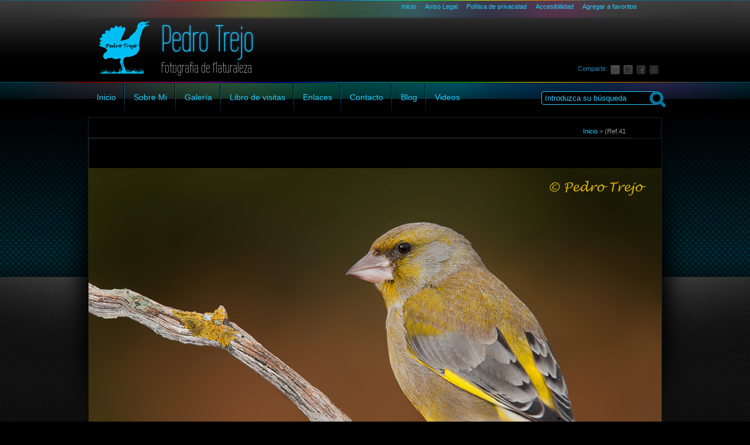

--- FILE ---
content_type: text/html; charset=UTF-8
request_url: http://www.pedrotrejo.es/index.php/(Ref.41_21
body_size: 5841
content:
<!DOCTYPE html PUBLIC "-//W3C//DTD XHTML 1.0 Transitional//EN" "http://www.w3.org/TR/xhtml1/DTD/xhtml1-transitional.dtd">
<html xmlns="http://www.w3.org/1999/xhtml" lang="es" xml:lang="es">
<head>
<meta http-equiv="Content-Type" content="text/html; charset=utf-8" />
<script type="text/javascript">document.cookie="anchoPantalla = "+screen.width+";";</script>
<meta content=" initial-scale=1.0; maximum-scale=1.0; user-scalable=0;" name="viewport"><meta name="Author" content="Proconsi Dynamiza" /><meta name="generator" content="W4LL 1.0" />
<meta name="robots" content="index,follow" />
<meta name="keywords" content="Pedro Trejo - Fotografía de naturaleza, fotógrafo, fotografía de aves, aves, colección de plumas, pedro manuel trejo ramos," /><meta name="description" content="Fotografia de Naturaleza - Fotógrafo Pedro Trejo." /><title>
Pedro Trejo. Fotografías : (Ref.41</title>
<script type="text/javascript">
	///
	/// Detectar si una Cookie existe
	///
	function Get_Cookie( name ) 
	{
		var start = document.cookie.indexOf( name + "=" );
		var len = start + name.length + 1;
		if( ( !start ) && ( name != document.cookie.substring( 0, name.length ) ) )
		{
			return null;
		}
		if ( start == -1 )
			return null;
		var end = document.cookie.indexOf( ";", len );
		if( end == -1 )
			end = document.cookie.length;
		return unescape( document.cookie.substring( len, end ) );
	}
	//
	// Detectar IE6
	var isMSIE = (
		window.external &&
		typeof window.XMLHttpRequest == "undefined"
	);
	<!-- var isMSIE = /*@cc_on!@*/false; -->
	if( isMSIE )
	{
		//
		// Detectar si la cookie de 'pasar por alto' está establecida
		if( Get_Cookie( "IE6" ) == null )
			document.URL = 'ie6_updater/index.php';
	}
</script><link href="/css/nivo-slider.css" rel="stylesheet" type="text/css" /><link href="/css/slider.css" rel="stylesheet" type="text/css" /><link href="/css/listas.css" rel="stylesheet" type="text/css" /><link href="/css/h.css" rel="stylesheet" type="text/css" /><link href="/css/formularios.css" rel="stylesheet" type="text/css" /><link href="/css/estilos.css" rel="stylesheet" type="text/css" /><link href="/css/textos.css" rel="stylesheet" type="text/css" /><link href="/css/responsive.css" rel="stylesheet" type="text/css" /><script src="/js/jquery-1.4.3.min.js" type="text/javascript"></script><script src="/js/jquery.nivo.slider.pack.js" type="text/javascript"></script><script src="/js/jquery.anchor.js" type="text/javascript"></script><script src="/js/tooltip.js" type="text/javascript"></script><script src="/js/cookies/cookies.js" type="text/javascript"></script><script src="/js/ajaxWEB.js" type="text/javascript"></script><script src="/js/tagsBuscador/tagsBuscador.js" type="text/javascript"></script><script src="/js/validarFormularios.js" type="text/javascript"></script><script src="/js/funciones.js" type="text/javascript"></script><!-- Js DatePicker ::: funcionalidad de cajas de fecha en formularios -->

<style type="text/css">
	a.dp-choose-date {
		float: left;
		width: 16px;
		height: 16px;
		padding: 0;
		margin: 3px 3px 0;
		display: block;
		text-indent: -2000px;
		overflow: hidden;
		background: url(/gifs/cal.gif) no-repeat;
	}
	a.dp-choose-date.dp-disabled {
		background-position: 0 -20px;
		cursor: default;
	}
	#calendar-me {
		margin: 20px;
	}
</style>

<!-- Js DatePicker ::: funcionalidad de cajas de fecha en formularios -->
<script src="/js/clearbox.js" type="text/javascript"></script></head>
<body>
<a name="arriba" id="arriba"></a>
<div id="pagina" class="pagina">
<div id="cont_header">
	<div id="shorts_up_cont">
		<ul class="shorts_up"><li class="shortsup_inicio"><a href="/index.php" title="Inicio" accesskey="1"> Inicio</a></li><li class="shortsup_avisolegal"><a href="http://www.pedrotrejo.es/index.php/Aviso_Legal" title="Aviso Legal"> Aviso Legal</a></li><li class="shortsup_politica"><a href="http://www.pedrotrejo.es/index.php/Politica_de_privacidad" title="Política de privacidad"> Política de privacidad</a></li><li class="shortsup_accesibilidad"><a href="http://www.pedrotrejo.es/index.php/Accesiblilidad" title="Accesiblilidad" accesskey="0"> Accesiblilidad</a></li><li class="shortsup_favoritos"><a href="index.php" title="Agregar esta web a la lista de favoritos de tu navegador" onclick="favoritos('Pedro Trejo. Fotografías');return false;"> Agregar a favoritos</a></li></ul>	</div>
	<div id="header">
			    <span id="lens"><img class="imglogo" alt="Pedro Trejo - Fotografia de Naturaleza" src="/imagenes/imagenes/7837647.png"></span>
	    <div id="nombre">
	      <h1>Pedro Trejo</h1>
	    </div>
	    <div id="frase">Fotografia de Naturaleza</div>
	    <div id="social">
	<!--     
    <a id="em" title="Compartir por Email" href="mailto:amigo@ejemplo.es?subject=Quizás esta foto te interese&amp;body=http://www.fotografos.pci/_originales/fotografos1/"><span>Compartir por e-Mail</span></a>
    <a id="tw" target="_blank" title="Compartir en Twitter" data-via="nombreusuario" data-url="http://www.fotografos.pci/_originales/fotografos1/" href="http://twitter.com/share?text=Disfrutando de esta imagen:"><span>Compartir en Twitter</span></a>
    <a id="fb" target="_blank" title="Compartir en Facebook" href="http://www.facebook.com/sharer.php?u=http://www.fotografos.pci/_originales/fotografos1/&amp;t=Página personal"><span>Compartir en Facebook</span></a>
    -->
	    	Compartir: <a id="goplus" href="https://plus.google.com/share?url=http://www.pedrotrejo.es/index.php/(Ref.41_21" title="Compartir en Google+" target="_blank"><span>Compartir en Google+</span></a><a id="fb" href="http://www.facebook.com/sharer.php?u=http://www.pedrotrejo.es/index.php/(Ref.41_21&amp;t=Página personal" title="Compartir en Facebook" target="_blank"><span>Compartir en Facebook</span></a><a id="tw" href="http://twitter.com/share?text=Disfrutando de esta web:" data-url="http://www.pedrotrejo.es/index.php/(Ref.41_21" data-via="nombreusuario" title="Compartir en Twitter" target="_blank"><span>Compartir en Twitter</span></a><a id="em" href="/compartir_mail.php" title="Compartir por email"><span>Email</span></a>	    </div>
    </div>	
</div><div id="center"><div id="contenedor"><div id="cont_menu" class="cont_menu"><script src="/js/buscador/buscadorWEB.js" type="text/javascript"></script><!-- Menú -->
<div id="menu" class="menu">
<span id="menu_responsive" class="hide anchorLink" rel="" onclick="$('#menu_int').css( 'height' , 'auto' ); $('#menu_responsive').css('display' , 'none' ); $('#cerrar_menu_responsive').css( 'display' , 'block' ); "></span><span id="cerrar_menu_responsive" class="anchorLink" rel="" onclick="$('#menu_int').css( 'height' , '0px' ); $('#menu_responsive').css('display' , 'block' ); $('#cerrar_menu_responsive').css( 'display' , 'none' );"></span><ul class="menu" id="menu_int"><li> <a href="/index.php"  title="Inicio" class="menu_1"><span>Inicio</span></a></li><li> <a href="http://www.pedrotrejo.es/index.php/Sobre_Mi"  title="Sobre Mi" class="menu_2"><span>Sobre Mi</span></a></li><li> <a href="http://www.pedrotrejo.es/index.php/Galeria"  title="Galería" class="menu_3"><span>Galería</span></a><div class="contenedor_submenu" id="contenedor_submenu"><!-- Fichero que escribe el listado de galerias, evitando recorrer bucles y fución recursiva que ralentizaban la carga de la web --><ul><li> <a titl="Ir a galería" href="http://www.pedrotrejo.es/index.php/AVES_(Zancudas)" >AVES (Zancudas)</a></li><li> <a titl="Ir a galería" href="http://www.pedrotrejo.es/index.php/AVES_(Rapaces)" >AVES (Rapaces)</a></li><li> <a titl="Ir a galería" href="http://www.pedrotrejo.es/index.php/AVES_(Marinas)" >AVES (Marinas)</a></li><li> <a titl="Ir a galería" href="http://www.pedrotrejo.es/index.php/AVES_(Paseriformes)" >AVES (Paseriformes)</a></li><li> <a titl="Ir a galería" href="http://www.pedrotrejo.es/index.php/AVES_(Piciformes)" >AVES (Piciformes)</a></li><li> <a titl="Ir a galería" href="http://www.pedrotrejo.es/index.php/AVES_(Limicolas)" >AVES (Limicolas)</a></li><li> <a titl="Ir a galería" href="http://www.pedrotrejo.es/index.php/AVES_(Acuaticas)" >AVES (Acuaticas)</a></li><li> <a titl="Ir a galería" href="http://www.pedrotrejo.es/index.php/AVES_(Palomas/Gallinaceas)" >AVES (Palomas/Gallinaceas)</a></li><li> <a titl="Ir a galería" href="http://www.pedrotrejo.es/index.php/AVES_(Corvidae)_2" >AVES (Corvidae)</a></li><li> <a titl="Ir a galería" href="http://www.pedrotrejo.es/index.php/MOMENTOS_IRREPETIBLES" >MOMENTOS IRREPETIBLES</a></li><li> <a titl="Ir a galería" href="http://www.pedrotrejo.es/index.php/TOP-20" >TOP-20</a></li><li> <a titl="Ir a galería" href="http://www.pedrotrejo.es/index.php/VUELOS" >VUELOS</a></li><li> <a titl="Ir a galería" href="http://www.pedrotrejo.es/index.php/REFLEJOS" >REFLEJOS</a></li><li> <a titl="Ir a galería" href="http://www.pedrotrejo.es/index.php/MAMIFEROS" >MAMIFEROS</a></li><li> <a titl="Ir a galería" href="http://www.pedrotrejo.es/index.php/FLORA" >FLORA</a></li><li> <a titl="Ir a galería" href="http://www.pedrotrejo.es/index.php/SESIONES_Fotograficas" >SESIONES Fotograficas</a></li><li> <a titl="Ir a galería" href="http://www.pedrotrejo.es/index.php/CONTRALUCES_3" >CONTRALUCES</a></li><li> <a titl="Ir a galería" href="http://www.pedrotrejo.es/index.php/IMAGENES_DEL_BLOG" >IMAGENES DEL BLOG</a></li><li> <a titl="Ir a galería" href="http://www.pedrotrejo.es/index.php/Ultimas_fotografias" >Ultimas fotografías</a></li></ul></div></li><li> <a href="http://www.pedrotrejo.es/index.php/Libro_de_visitas"  title="Libro de visitas" class="menu_4"><span>Libro de visitas</span></a></li><li> <a href="http://www.pedrotrejo.es/index.php/Enlaces"  title="Enlaces" class="menu_5"><span>Enlaces</span></a></li><li> <a href="http://www.pedrotrejo.es/index.php/Contacto"  title="Contacto" class="menu_6"><span>Contacto</span></a></li><li> <a href="http://www.pedrotrejo.es/index.php/Blog"  title="Blog" class="menu_7"><span>Blog</span></a></li><li> <a href="http://www.pedrotrejo.es/index.php/Videos"  title="Videos" class="menu_8"><span>Videos</span></a></li></ul><form id="formBuscador" name="formBuscador"  class="buscador_form" method="post" action="/Modulos/buscador/buscar.php"  onSubmit="return EnviarBusqueda()">
    <fieldset>
	<legend>Realice su búsqueda</legend>
		
		<label for="textoBusquedaWeb">Buscar en la web</label>
        <input name="textoBusquedaWeb" type="text" id="textoBusquedaWeb" class="caja_buscador" value="Introduzca su búsqueda" onclick="this.select()" />
        <input name="botonBuscar" type="submit" class="botonBuscar" id="botonBuscar" value="Buscar" />
    </fieldset>
</form>
</div></div><div id="cont_banner" class="cont_banner"><div id="cont_pagina" class="cont_pagina"><br /><div id="migas" class="migas migasProg"><a class="miga" title="Inicio" href="http://www.pedrotrejo.es">Inicio</a> <span class="separadorMigas"> > </span> (Ref.41</div><div class="pagina_interior" id="pagina_interior"><script src="/js/comentarios/envioComentarios.js" type="text/javascript"></script><a name="img"></a>
<div id="contfoto">
	<div id="fotoGrandeCentradaHorizontal">
		<img title="Verderon (Carduelis chloris)" alt="Verderon (Carduelis chloris)" src="../../imagenes/galeria/categoria214/size4\724029542.jpg" width="980" height="650">
	</div>
	<div id="navAnteriorSiguiente" class="nivo-directionNav"><a id="imgAnterior" href="http://www.pedrotrejo.es/index.php/(Ref.41-C)_Verderon_comun_1#img" title="(Ref.41-C) Verderon común" class="nivo-prevNav">Prev</a><a id="imgSiguiente" href="http://www.pedrotrejo.es/index.php/(Ref.41-E)_Verderon_comun_6#img" title="(Ref.41-E) Verderon comun" class="nivo-nextNav">Next</a></div><div id="social2"><div id="navegador_foto"><a id="navegador_marco321" title="Ir a la imagen: (Ref.41) Verderon común" href="http://www.pedrotrejo.es/index.php/(Ref.41)_Verderon_comun_4#img"><img width="80" height="80" alt="Descripción: Verderon (Carduelis chloris)" src="/imagenes/galeria/categoria214/sizecrop/225494385.jpg"></a><a id="navegador_marco322" title="Ir a la imagen: (Ref.41" href="http://www.pedrotrejo.es/index.php/(Ref.41_16#img"><img width="80" height="80" alt="Descripción: A) Verderon comun" src="/imagenes/galeria/categoria214/sizecrop/771850586.jpg"></a><a id="navegador_marco323" title="Ir a la imagen: (Ref.41" href="http://www.pedrotrejo.es/index.php/(Ref.41_17#img"><img width="80" height="80" alt="Descripción: B) Verderon" src="/imagenes/galeria/categoria214/sizecrop/333435059.jpg"></a><a id="navegador_marco324" title="Ir a la imagen: (Ref.41" href="http://www.pedrotrejo.es/index.php/(Ref.41_20#img"><img width="80" height="80" alt="Descripción: C) Verderon común" src="/imagenes/galeria/categoria214/sizecrop/460388184.jpg"></a><a id="navegador_actual" title="Ir a la imagen: (Ref.41" href="http://www.pedrotrejo.es/index.php/(Ref.41_21#img"><img width="80" height="80" alt="Descripción: D) Verderon común" src="/imagenes/galeria/categoria214/sizecrop/724029542.jpg"></a><a id="navegador_marco326" title="Ir a la imagen: (Ref.41" href="http://www.pedrotrejo.es/index.php/(Ref.41_67#img"><img width="80" height="80" alt="Descripción: E) Verderon comun" src="/imagenes/galeria/categoria214/sizecrop/948516846.jpg"></a><a id="navegador_marco327" title="Ir a la imagen: (Ref.41" href="http://www.pedrotrejo.es/index.php/(Ref.41#img"><img width="80" height="80" alt="Descripción: F) Verderon común" src="/imagenes/galeria/categoria214/sizecrop/896057129.jpg"></a><a id="navegador_marco328" title="Ir a la imagen: (Ref.41" href="http://www.pedrotrejo.es/index.php/(Ref.41_13#img"><img width="80" height="80" alt="Descripción: G) Verderon" src="/imagenes/galeria/categoria214/sizecrop/872375489.jpg"></a><a id="navegador_marco329" title="Ir a la imagen: (Ref.41" href="http://www.pedrotrejo.es/index.php/(Ref.41_80#img"><img width="80" height="80" alt="Descripción: H) Verderon común" src="/imagenes/galeria/categoria214/sizecrop/746582032.jpg"></a></div></div>	
</div>
<br /><br />
<h3>(Ref.41-D) Verderon común</h3>
<p class="texto">
	<a rel="" class="anchorLink" href="#comentarios">0 Comentarios</a> - 
</p>
    <hr />    
    
<p class="texto_gris_peq">
	<strong>
		<a href="http://www.pedrotrejo.es/index.php/Galeria._(Ref.41-D)_Verderon_comun">&lt; Volver a la galería</a> &nbsp; | &nbsp;<a rel="" class="anchorLink" href="#comentarios2">Comentar la fotografía</a>
	</strong>
</p>
<hr />
<a id="comentarios" name="comentarios"></a>

<h4>Deja un comentario</h4>
<div id="deja_comentario">
	<a id="comentarios2" name="comentarios2"></a>
    <form action="/Modulos/comentarios/comentar.php" method="post" name="formComentar" class="formulario" id="formComentar">
        <fieldset>
          <input type="hidden" name="idElementoComentario" id="idElementoComentario" value="7596" />
          <input type="hidden" name="origenComentario" id="origenComentario" value="galeria" />
      	<input type="hidden" id="usuarioComentario" name="usuarioComentario" value="" />
      	<input type="hidden" id="urlArticulo" name="urlArticulo" value="http://www.pedrotrejo.es/index.php/(Ref.41_21" />
      	<label for="nombreComentario">Nombre y Apellidos *</label>
		<input name="nombreComentario" type="text" class="cajaTexto" id="nombreComentario" value="Introduzca su nombre y apellidos" onclick="this.select()" />
	
		<label for="emailComentario">Correo electrónico *</label>
		<input name="emailComentario" type="text" class="cajaTexto" id="emailComentario" value="Introduzca su correo electrónico" onclick="this.select()" />
	
		<label for="webComentario">Página web</label>
		<input name="webComentario" type="text" class="cajaTexto" id="webComentario" value="http://" onclick="this.select()" />
	
      	<label for="textoComentario">Comentario *</label>
           <textarea name="textoComentario" cols="45" rows="5" class="cajonTexto" id="textoComentario" onfocus="this.select()">Introduzca sus comentarios</textarea>
         <script type="text/javascript" src="/js/comentarios/comentarios.js"></script>
<img src="/Modulos/comentarios/captcha.php" class="imgCaptcha" width="159" height="50" alt="Captcha" />
<label class="labelCaptcha" id="labelCaptcha_5" for="captcha_5">Introduce los caracteres *</label>
<input name="captchaComentario" type="text" class="campoTextoCaptcha" id="captcha_5" value="Introduzca los caracteres" onclick="this.select();" />
<span class="txt_recargar_captchaComentarios">¿No puede leerla?</span> <span onclick="RecargarCaptchaComentarios();" class="recargar_captchaComentarios">Prueba con otra palabra</span>
         <div id="divs_formulario" class="divs_formulario">	<input type="checkbox" name="chkPorLey" class="checkLey" id="chkPorLey" />	<label for="chkPorLey" class="labelLey">He leído y acepto la <a href="http://www.pedrotrejo.es/index.php/Politica_de_privacidad" title="Política de privacidad">política de privacidad</a></label></div>
         <div class="camposObligatorios" id="camposObligatorios">Los campos señalados con * son obligatorios</div>
         <input type="button" id="botonEnviar" class="boton_eviar" value="Enviar comentario" name="Enviar" onclick="javaScript:EnviarComentario();" />
         </fieldset>
    </form>       
	<div style="display:none" id="mensajeComentario" name="mensajeComentario"></div>
</div>
<div id="div_arriba">
	<hr />
	<br />
	<span class="texto_gris_peq">
		<a rel="" class="anchorLink" href="#arriba">Volver arriba ˄</a>
	</span>
</div></div></div></div><div class="brillo_banner" id="brillo_banner"></div></div></div><div id="cont_footer">
	<div id="footer">
            <div id="copy" class="texto_gris_peq">
            	&copy; Pedro Trejo - 2026 - Todas las fotografías son propiedad de su autor<br />
            	Todos los derechos reservados - Lee la política de privacidad de este sitio web.<br />
            </div>
            					<div class="texto_gris_peq" id="dynamiza">Diseño y desarrollo: <a href="http://www.proconsidynamiza.es" target="_blank" title="Proconsi Dynamiza">Proconsi Dynamiza</a></div>
						<div id="accesibilidad">
				<div class="accesibilidad_datalles">
					<p class="texto_gris_peq">
						<strong>Sobre la accesibilidad</strong><br />
			            <span>	
			            	Sitio web creado con CSS & HTML válidos. • Accesibilidad AAA <br />(Validación automática)<br />			            	Lee nuestra sección sobre accesibilidad.<br />			                Descárgate los navegadores recomendados:
			            </span>
					</p>
					<ul class="iconos">
						<li class="icono">
							<a id="ie" href="http://www.microsoft.com/windows/internet-explorer/default.aspx" title="Internet Explorer 8" target="_blank" class="ie"><span class="oculto">Internet Explorer</span></a>
						</li>
						<li class="icono">
							<a id="firefox" href="http://www.mozilla-europe.org/es/firefox/" title="Firefox" target="_blank" class="ff"><span class="oculto">Firefox</span></a>
						</li>
						<li class="icono">
							<a id="chrome" href="http://www.google.com/chrome" title="Chrome" target="_blank" class="ch"><span class="oculto">Chrome</span></a>
						</li>
						<li class="icono">
							<a id="opera" href="http://www.opera.com" title="Opera" target="_blank" class="op"><span class="oculto">Opera</span></a>
						</li>	
						<li class="icono">
							<a id="safari" href="http://www.apple.com/es/safari" title="Safari" target="_blank" class="sf"><span class="oculto">Safari</span></a>
						</li>   
					</ul>
				</div>		
			</div>
            <div class="shorts_down" id="shorts_down">
<ul id="footer_ul" class="footer_ul"><li></li><li><a href="http://www.pedrotrejo.es/index.php/Sobre_Mi" title="Sobre Mi"><span>›› Sobre Mi</span></a></li><li><a href="http://www.pedrotrejo.es/index.php/Galeria" title="Galería"><span>›› Galería</span></a></li><li><a href="http://www.pedrotrejo.es/index.php/Libro_de_visitas" title="Libro de visitas"><span>›› Libro de visitas</span></a></li><li><a href="http://www.pedrotrejo.es/index.php/Enlaces" title="Enlaces"><span>›› Enlaces</span></a></li><li><a href="http://www.pedrotrejo.es/index.php/Contacto" title="Contacto"><span>›› Contacto</span></a></li><li><a href="http://www.pedrotrejo.es/index.php/Blog" title="Blog"><span>›› Blog</span></a></li><li><a href="http://www.pedrotrejo.es/index.php/Videos" title="Videos"><span>›› Videos</span></a></li></ul><ul class="footer_ul"><li class="shortsup_inicio"><a href="/index.php" title="Inicio" accesskey="1">›› Inicio</a></li><li class="shortsup_avisolegal"><a href="http://www.pedrotrejo.es/index.php/Aviso_Legal" title="Aviso Legal">›› Aviso Legal</a></li><li class="shortsup_politica"><a href="http://www.pedrotrejo.es/index.php/Politica_de_privacidad" title="Política de privacidad">›› Política de privacidad</a></li><li class="shortsup_accesibilidad"><a href="http://www.pedrotrejo.es/index.php/Accesiblilidad" title="Accesiblilidad" accesskey="0">›› Accesiblilidad</a></li><li class="shortsup_favoritos"><a href="index.php" title="Agregar esta web a la lista de favoritos de tu navegador" onclick="favoritos('Pedro Trejo. Fotografías');return false;">›› Agregar a favoritos</a></li></ul></div>	</div>
</div><script type="text/javascript">
  var _gaq = _gaq || [];
  _gaq.push(['_setAccount', 'UA-16510872-1']);
  _gaq.push(['_trackPageview']);
  (function() {
    var ga = document.createElement('script'); ga.type = 'text/javascript'; ga.async = true;
    ga.src = ('https:' == document.location.protocol ? 'https://ssl' : 'http://www') + '.google-analytics.com/ga.js';
    var s = document.getElementsByTagName('script')[0]; s.parentNode.insertBefore(ga, s);
  })();
</script>
</div>
</body>
<!-- FUENTES PLANTILLA 2 -->
<!--
<link type="text/css" rel="stylesheet" href="http://fonts.googleapis.com/css?family=Raleway:100">
<link type="text/css" rel="stylesheet" href="http://fonts.googleapis.com/css?family=Limelight">
-->
<!-- FUENTES PLANTILLA 1 -->
<link href='http://fonts.googleapis.com/css?family=Raleway:100' rel='stylesheet' type='text/css' />
<link href='http://fonts.googleapis.com/css?family=Syncopate' rel='stylesheet' type='text/css' />
<link href='http://fonts.googleapis.com/css?family=Wire+One' rel='stylesheet' type='text/css' />		
</html>


--- FILE ---
content_type: text/css
request_url: http://www.pedrotrejo.es/css/nivo-slider.css
body_size: 2326
content:
/*
 * jQuery Nivo Slider v2.4
 * http://nivo.dev7studios.com
 *
 * Copyright 2011, Gilbert Pellegrom
 * Free to use and abuse under the MIT license.
 * http://www.opensource.org/licenses/mit-license.php
 * 
 * March 2010
 */
 
 
/* The Nivo Slider styles */
.nivoSlider {
	position:relative;
	background-color: #000;
}
.nivoSlider img {
	position:absolute;
	top:0px;
	left:0px;
}
/* If an image is wrapped in a link */
.nivoSlider a.nivo-imageLink {
	position:absolute;
	top:0px;
	left:0px;
	width:100%;
	height:100%;
	border:0;
	padding:0;
	margin:0;
	z-index:60;
	display:none;
}
/* The slices in the Slider */
.nivo-slice {
	display:block;
	position:absolute;
	z-index:50;
	height:267px;
}
/* Caption styles */
.nivo-caption {
	color:#999;
	opacity:0; /* Overridden by captionOpacity setting */
	width:100%;
	z-index:89;
	float: right;
	position: absolute;
	margin-left: 3px;
	padding-top: 10px;
	padding-right: 0px;
	padding-bottom: 10px;
	padding-left: 0px;
	font-weight: normal;
	bottom: -110px;
	opacity:1 !important;
	display:block !important;
}
.nivo-caption p {
	float:left!important;
	width:100%!important;
	min-height:50px!important;
	padding:0px;
	color: #666;	
	display:block!important;
	margin-top:10px!important;
}
.nivo-html-caption {
    display:none;
}
/* Direction nav styles (e.g. Next & Prev) */
.nivo-directionNav a {
	position:absolute;
	top:49%;
	z-index:99;
	cursor:pointer;
}
.nivo-prevNav {
	left:0px;
	-webkit-transition: opacity 0.3s ease-in; /* especificas la propiedad css afectada, el retardo y el efecto ease-in o ease-out */
	-moz-transition: opacity 0.3s ease-in;
	-o-transition: opacity 0.3s ease-in;
	opacity:0.5;
}
.nivo-prevNav:hover {
	background-position: left bottom;
	opacity:1;
}

.nivo-nextNav {
	right:0px;
	-webkit-transition: opacity 0.3s ease-in; /* especificas la propiedad css afectada, el retardo y el efecto ease-in o ease-out */
	-moz-transition: opacity 0.3s ease-in;
	-o-transition: opacity 0.3s ease-in;
	opacity:0.5;
}
.nivo-nextNav:hover {
	background-position: right bottom;
	opacity:1;
}

/* Control nav styles (e.g. 1,2,3...) */
.nivo-controlNav a {
	position:relative;
	z-index:99;
	cursor:pointer;
}
.nivo-controlNav a.active {
	font-weight:bold;
}


--- FILE ---
content_type: text/css
request_url: http://www.pedrotrejo.es/css/slider.css
body_size: 1348
content:
#slider {
	width:943px;
	height:472px;
	background:url(../img/banner/loading.gif) no-repeat 50% 50%;
	background-color: #000;
}
#slider img {
	position:absolute;
	top:0px;
	left:0px;
	display:none;
}
#slider a {
	border:0;
	display:block;
}

.nivo-controlNav {
	position:absolute;
	left:-100px;
	bottom:-18px;
	top: -100px;
	width: 100px;
	height: 23px;
	background-image: url(../img/fondo_nav.png);
	z-index: 1000;
	background-repeat: no-repeat;
	background-position: left top;
	float: left;
	padding-right: 15px;
	padding-left: 17px;
	display: none;
}
.nivo-controlNav a {
	display:block;
	width:64px;
	height:62px;
	background:url(../img/banner/bullets.png) no-repeat;
	text-indent:-9999px;
	border:0;
	margin-right:3px;
	float:left;
}
.nivo-controlNav a.active {
	background-position:0 -22px;
}

.nivo-directionNav a {
	display:block;
	width:64px;
	height:62px;
	background:url(../img/banner/arrows.png) no-repeat;
	text-indent:-9999px;
	border:0;
}
a.nivo-nextNav {
	background-position:right 0;
	right:-30px;
}
a.nivo-prevNav {
	left:-30px;
	background-position: left top;
}

.nivo-caption {
	text-shadow:none;
	font-family: Helvetica, Arial, sans-serif;
	font-size: 0.7em;
	line-height: 1.4em;
}
.nivo-caption a { 
    color:#efe9d1;
    text-decoration:underline;
}


--- FILE ---
content_type: text/css
request_url: http://www.pedrotrejo.es/css/formularios.css
body_size: 9299
content:
@charset "utf-8";
/* CSS Document */

#formBuscador {
	margin-top: 10px;
	float: right;
	margin-right: 20px;
	width: 200px;
}
#formBuscador legend {
	display: none;
}
#formBuscador fieldset {
	border-top-style: none;
	border-right-style: none;
	border-bottom-style: none;
	border-left-style: none;
}
#formBuscador label {
	display: none;
}
#botonBuscar {
	background-image: url(../img/iconos/lupa.png);
	background-repeat: no-repeat;
	background-position: 5px top;
	height: 30px;
	width: 35px;
	background-color: transparent;
	position: relative;
	border-top-style: none;
	border-right-style: none;
	border-bottom-style: none;
	border-left-style: none;
	text-indent: -400px;
	cursor: pointer;
	top: -24px;
	left: 180px;
	-webkit-transition: all 0.1s ease-in; /* especificas la propiedad css afectada, el retardo y el efecto ease-in o ease-out */
	-moz-transition: all 0.1s ease-in;
	-o-transition: all 0.1s ease-in;
}
#botonBuscar:hover {
	background-position: 0px top;
}



.caja_buscador {
	background-color: #000;
	border: 1px solid #25CCFF;
	-webkit-transition: all 0.3s ease-in; /* especificas la propiedad css afectada, el retardo y el efecto ease-in o ease-out */
	-moz-transition: all 0.3s ease-in;
	-o-transition: all 0.3s ease-in;
	-webkit-border-radius: 4px;
	-moz-border-radius: 4px;
	border-radius: 4px;
	color: #25CCFF;
	font-family: Arial, Helvetica, sans-serif, "Arial Narrow";
	font-size: 0.8em;
	width: 190px;
	height: 19px;
	padding-left: 5px;
}
.caja_buscador:focus {
	-moz-box-shadow: 0 0 5px #6F5235;
	-webkit-box-shadow: 0 0 5px #6F5235;
	box-shadow: 0 0 10px #39C;
	color: #FFF;
	-webkit-border-radius: 12px;
	-moz-border-radius: 12px;
	border-radius: 12px;
	border: 1px solid #FFF;
}
#rss_form {
	float: right;
	height: 30px;
	padding: 0px;
	margin: 0;
}
#rss_form legend {
	display: none;
}
#rss_form fieldset {
	border-top-style: none;
	border-right-style: none;
	border-bottom-style: none;
	border-left-style: none;
	padding: 0px;
	margin: 0;
}
#rss_form label {
	display: none;
}
.rss_boton {
	float: right;
	width: 70px;
	height:24px;
	-webkit-border-radius: 6px;
	-moz-border-radius: 6px;
	border-radius: 6px;
	border-top-width: 1px;
	border-right-width: 1px;
	border-bottom-width: 1px;
	border-left-width: 1px;
	border-top-style: solid;
	border-right-style: solid;
	border-bottom-style: solid;
	border-left-style: solid;
	border-top-color: #272727;
	border-right-color: #161616;
	border-bottom-color: #161616;
	border-left-color: #161616;
	-webkit-transition: all 0.3s ease-in; /* especificas la propiedad css afectada, el retardo y el efecto ease-in o ease-out */
	-moz-transition: all 0.3s ease-in;
	-o-transition: all 0.3s ease-in;
	color: #FFF;
	font-family: Arial, Helvetica, sans-serif, "Arial Narrow";
	font-size: 0.7em;
	background-color: #000;
}
.rss_boton:hover {
	border-top-color: #09F;
	border-right-color: #09F;
	border-bottom-color: #09F;
	border-left-color: #09F;
	-moz-box-shadow: 0 0 5px #6F5235;
	-webkit-box-shadow: 0 0 5px #6F5235;
	box-shadow: 0 0 10px #39C;
	background-position: left top;
	-webkit-border-radius: 0px;
	-moz-border-radius: 0px;
	border-radius: 0px;
	color: #25CCFF;
}
.rss_caja {
	background-color: #000;
	border: 1px solid #39C;
	-webkit-transition: all 0.3s ease-in; /* especificas la propiedad css afectada, el retardo y el efecto ease-in o ease-out */
	-moz-transition: all 0.3s ease-in;
	-o-transition: all 0.3s ease-in;
	-webkit-border-radius: 4px;
	-moz-border-radius: 4px;
	border-radius: 4px;
	color: #39C;
	font-family: Arial, Helvetica, sans-serif, "Arial Narrow";
	font-size: 0.7em;
	width: 150px;
	height: 19px;
	padding-left: 5px;
	float: left;
	margin-right: 10px;
}
.rss_caja:focus {
	-moz-box-shadow: 0 0 5px #6F5235;
	-webkit-box-shadow: 0 0 5px #6F5235;
	box-shadow: 0 0 10px #39C;
	color: #FFF;
	-webkit-border-radius: 12px;
	-moz-border-radius: 12px;
	border-radius: 12px;
	border: 1px solid #FFF;
}
.formulario {
	margin: 0px;
	padding: 0px;
}
.formulario img {
	float: left !important;
	clear: both;
}

.formulario fieldset {
	border-top-style: none;
	border-right-style: none;
	border-bottom-style: none;
	border-left-style: none;
	margin: 0px;
	padding: 0px;
	float:left;
}
.formulario legend {
	display: none;
}
.formulario label {
	font-family: Arial, Helvetica, sans-serif, "Arial Narrow";
	font-size: 0.8em;
	clear: right;
	float: left;
	color: #999;
	margin-bottom: 5px;
	margin-right: 500px;
	width: 300px;
}
.formulario label a {
	text-decoration: none;
	color: #25CCFF;
	border-bottom-width: 1px;
	border-bottom-style: solid;
	border-bottom-color: transparent;
	-webkit-transition: all 0.3s ease-in; /* especificas la propiedad css afectada, el retardo y el efecto ease-in o ease-out */
	-moz-transition: all 0.3s ease-in;
	-o-transition: all 0.3s ease-in;
}
.formulario label a:hover {
	border-bottom-width: 1px;
	border-bottom-style: solid;
	border-bottom-color: #25CCFF;
}


.cajaTexto {
	background-color: #000;
	border: 1px solid #39C;
	-webkit-transition: all 0.3s ease-in; /* especificas la propiedad css afectada, el retardo y el efecto ease-in o ease-out */
	-moz-transition: all 0.3s ease-in;
	-o-transition: all 0.3s ease-in;
	-webkit-border-radius: 4px;
	-moz-border-radius: 4px;
	border-radius: 4px;
	color: #25CCFF;
	font-family: Arial, Helvetica, sans-serif, "Arial Narrow";
	font-size: 0.7em;
	width: 325px;
	padding-left: 5px;
	float: left;
	margin-right: 10px;
	clear: both;
	margin-bottom: 20px;
	padding: 5px;
}
.cajaTexto:focus {
	-moz-box-shadow: 0 0 5px #6F5235;
	-webkit-box-shadow: 0 0 5px #6F5235;
	box-shadow: 0 0 10px #39C;
	color: #FFF;
	-webkit-border-radius: 12px;
	-moz-border-radius: 12px;
	border-radius: 12px;
	border: 1px solid #FFF;
}
.cajonTexto {
	background-color: #000;
	border: 1px solid #39C;
	-webkit-transition: all 0.3s ease-in; /* especificas la propiedad css afectada, el retardo y el efecto ease-in o ease-out */
	-moz-transition: all 0.3s ease-in;
	-o-transition: all 0.3s ease-in;
	-webkit-border-radius: 4px;
	-moz-border-radius: 4px;
	border-radius: 4px;
	color: #25CCFF;
	font-family: Arial, Helvetica, sans-serif, "Arial Narrow";
	font-size: 0.7em;
	width: 650px;
	padding-left: 5px;
	float: left;
	margin-right: 10px;
	clear: both;
	margin-bottom: 20px;
	padding: 5px;
	height: 100px;
}
.cajonTexto:focus {
	-moz-box-shadow: 0 0 5px #6F5235;
	-webkit-box-shadow: 0 0 5px #6F5235;
	box-shadow: 0 0 10px #39C;
	color: #FFF;
	-webkit-border-radius: 12px;
	-moz-border-radius: 12px;
	border-radius: 12px;
	border: 1px solid #FFF;
}
.boton_eviar {
	float: left;
	width: 210px;
	-webkit-border-radius: 6px;
	-moz-border-radius: 6px;
	border-radius: 6px;
	border-top-width: 1px;
	border-right-width: 1px;
	border-bottom-width: 1px;
	border-left-width: 1px;
	border-top-style: solid;
	border-right-style: solid;
	border-bottom-style: solid;
	border-left-style: solid;
	border-top-color: #272727;
	border-right-color: #161616;
	border-bottom-color: #161616;
	border-left-color: #161616;
	-webkit-transition: all 0.3s ease-in; /* especificas la propiedad css afectada, el retardo y el efecto ease-in o ease-out */
	-moz-transition: all 0.3s ease-in;
	-o-transition: all 0.3s ease-in;
	color: #FFF;
	font-family: Arial, Helvetica, sans-serif, "Arial Narrow";
	font-size: 0.7em;
	background-color: #000;
	clear: left;
	padding: 5px;
}
.boton_eviar:hover {
	border-top-color: #09F;
	border-right-color: #09F;
	border-bottom-color: #09F;
	border-left-color: #09F;
	-moz-box-shadow: 0 0 5px #6F5235;
	-webkit-box-shadow: 0 0 5px #6F5235;
	box-shadow: 0 0 10px #39C;
	background-position: left top;
	-webkit-border-radius: 0px;
	-moz-border-radius: 0px;
	border-radius: 0px;
	color: #25CCFF;
}
.campoTextoCaptcha {
	background-color: #000;
	border: 1px solid #39C;
	-webkit-transition: all 0.3s ease-in; /* especificas la propiedad css afectada, el retardo y el efecto ease-in o ease-out */
	-moz-transition: all 0.3s ease-in;
	-o-transition: all 0.3s ease-in;
	-webkit-border-radius: 4px;
	-moz-border-radius: 4px;
	border-radius: 4px;
	color: #25CCFF;
	font-family: Arial, Helvetica, sans-serif, "Arial Narrow";
	font-size: 0.7em;
	width: 200px;
	padding-left: 5px;
	float: left;
	margin-right: 10px;
	clear: both;
	margin-bottom: 20px;
	padding: 5px;
}
.campoTextoCaptcha:focus {
	-moz-box-shadow: 0 0 5px #6F5235;
	-webkit-box-shadow: 0 0 5px #6F5235;
	box-shadow: 0 0 10px #39C;
	color: #FFF;
	-webkit-border-radius: 12px;
	-moz-border-radius: 12px;
	border-radius: 12px;
	border: 1px solid #FFF;
}
.checkLey {
	float: left;
	clear: left;
	margin-bottom: 40px;
}
#camposObligatorios{
	font-family: Arial, Helvetica, sans-serif, "Arial Narrow";
	font-size: 0.8em;
	clear: right;
	float: left;
	color: #999;
	margin-bottom: 5px;
	margin-right: 500px;
	width: 300px;
}
.formulario .msgReturnComentarios{
	font-family: Arial, Helvetica, sans-serif, "Arial Narrow";
	font-size: 0.8em;
	clear: right;
	float: left;
	color: #999;
	margin-bottom: 5px;
	margin-right: 500px;
	width: 500px;
}

--- FILE ---
content_type: application/x-javascript
request_url: http://www.pedrotrejo.es/js/clearbox/language/en/cb_language.js
body_size: 818
content:
//                  
// 	ClearBox Language File (JavaScript)
//

var

	CB_NavTextPrv='previous',				// text of previous image
	CB_NavTextNxt='next',					// text of next image
	CB_NavTextFull='full size',				// text of original size (only at pictures)
	CB_NavTextOpen='open in new browser window',		// text of open in a new browser window
	CB_NavTextDL='download',				// text of download picture or any other content
	//CB_NavTextClose='close clearbox',			// text of close CB
	CB_NavTextClose='',			// text of close CB
	CB_NavTextStart='start slideshow',			// text of start slideshow
	CB_NavTextStop='stop slideshow',			// text of stop slideshow
	CB_NavTextRotR='rotate image right by 90 degrees',	// text of rotation right
	CB_NavTextRotL='rotate image left by 90 degrees'	// text of rotation left

;

--- FILE ---
content_type: application/x-javascript
request_url: http://www.pedrotrejo.es/js/buscador/buscadorWEB.js
body_size: 1002
content:
/*
	---------------------------------------------------------------------------
	Empresa			: Proconsi S.L.
	Fecha creación	: 30-09-2010
	Fecha ult.modif.: 14-03-2011 - Virginia
	Módulo			: Funciones Ajax (peticiones y callbacks) para el módulo buscador
	----------------------------------------------------------------------------
    Historial de modificaciones :
    [1] - 14-03-2011 - Virginia
    Incorporamos función para buscar por cada tag individualmente
	----------------------------------------------------------------------------
*/
function EnviarBusqueda()
{
    if( TestValorPorDefectoOVacio( document.getElementById("textoBusquedaWeb").value ) )
    {
       document.getElementById("textoBusquedaWeb").focus();
       document.getElementById("textoBusquedaWeb").select();  
    }
    return true;
} 
///
/// Búsqueda de tags [1]
///
function LanzarBusqueda( cTextoTag )
{
	location.href = '../Modulos/buscador/buscar.php?textoBusquedaWeb=' + cTextoTag;
}